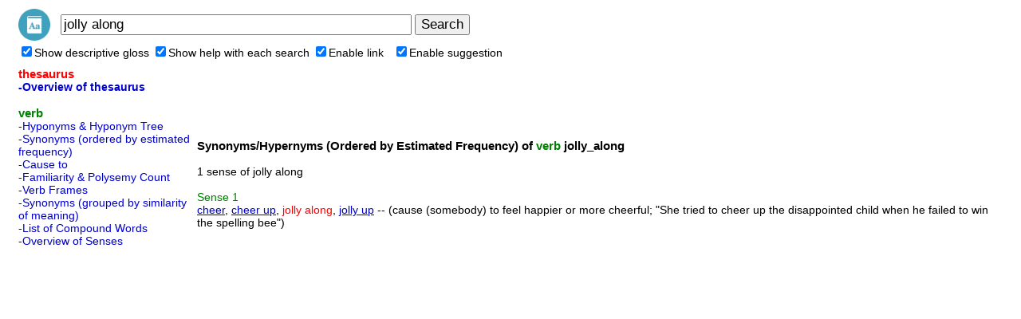

--- FILE ---
content_type: text/html; charset=utf-8
request_url: https://www.google.com/recaptcha/api2/aframe
body_size: 250
content:
<!DOCTYPE HTML><html><head><meta http-equiv="content-type" content="text/html; charset=UTF-8"></head><body><script nonce="m02jhk0eApkCHMPGfSz0wQ">/** Anti-fraud and anti-abuse applications only. See google.com/recaptcha */ try{var clients={'sodar':'https://pagead2.googlesyndication.com/pagead/sodar?'};window.addEventListener("message",function(a){try{if(a.source===window.parent){var b=JSON.parse(a.data);var c=clients[b['id']];if(c){var d=document.createElement('img');d.src=c+b['params']+'&rc='+(localStorage.getItem("rc::a")?sessionStorage.getItem("rc::b"):"");window.document.body.appendChild(d);sessionStorage.setItem("rc::e",parseInt(sessionStorage.getItem("rc::e")||0)+1);localStorage.setItem("rc::h",'1768849713010');}}}catch(b){}});window.parent.postMessage("_grecaptcha_ready", "*");}catch(b){}</script></body></html>